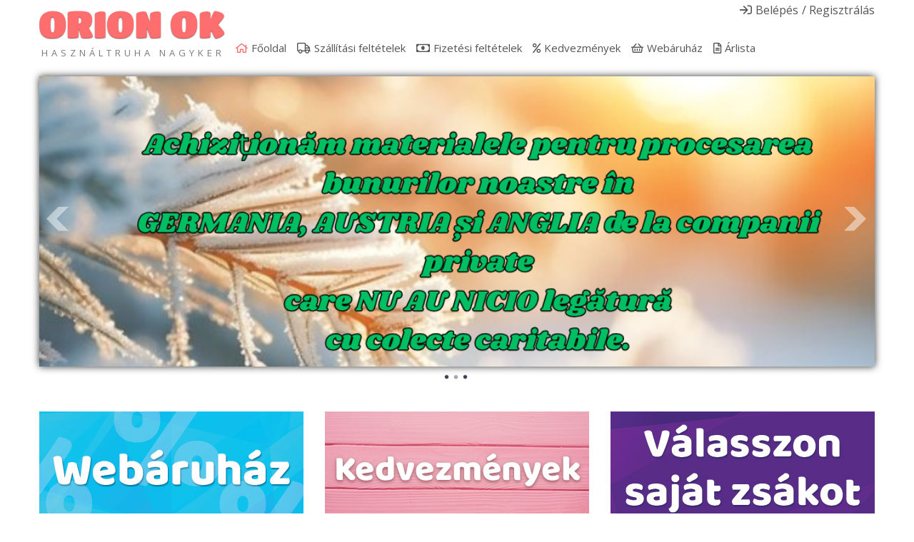

--- FILE ---
content_type: text/html; charset=utf-8
request_url: https://orionok.hu/component/hikashop/product/109319-kabatok-hosszu-es-3-4-extra
body_size: 11337
content:
	

<!DOCTYPE html>
<html xmlns="http://www.w3.org/1999/xhtml" xml:lang="hu-hu" lang="hu-hu" dir="ltr">
<head>
	
    <meta name="viewport" content="width=device-width, initial-scale=1.0">
	
    <base href="https://orionok.hu/component/hikashop/product/109319-kabatok-hosszu-es-3-4-extra" />
	<meta http-equiv="content-type" content="text/html; charset=utf-8" />
	<meta name="keywords" content="használtruha nagyker, használtruha nagykereskedés, használt ruha nagykereskedés" />
	<meta name="viewport" content="width=device-width, initial-scale=1.0" />
	<meta name="description" content="Használtruha nagyker" />
	<meta name="generator" content="MYOB" />
	<title>kabátok, hosszú és 3/4, Extra</title>
	<link href="https://orionok.hu/e-shop/product/109319-KAB0500-12352737-kabatok-hosszu-es-3-4-extra" rel="canonical" />
	<link href="/templates/ice_future/favicon.ico" rel="shortcut icon" type="image/vnd.microsoft.icon" />
	<link href="/media/com_hikashop/css/hikashop.css?v=450" rel="stylesheet" type="text/css" />
	<link href="/media/com_hikashop/css/frontend_default.css?t=1645535333" rel="stylesheet" type="text/css" />
	<link href="/media/com_hikashop/css/font-awesome.css?v=5.2.0" rel="stylesheet" type="text/css" />
	<link href="/plugins/system/jce/css/content.css?aa754b1f19c7df490be4b958cf085e7c" rel="stylesheet" type="text/css" />
	<link href="/plugins/system/maximenuckmobile/themes/default/maximenuckmobile.css" rel="stylesheet" type="text/css" />
	<link href="/media/jui/css/bootstrap.css" rel="stylesheet" type="text/css" />
	<link href="/media/jui/css/bootstrap-responsive.css" rel="stylesheet" type="text/css" />
	<link href="/templates/ice_future/css/joomla.css" rel="stylesheet" type="text/css" />
	<link href="/templates/ice_future/css/template.css?20211101" rel="stylesheet" type="text/css" />
	<link href="/templates/ice_future/css/responsive.css" rel="stylesheet" type="text/css" />
	<link href="https://orionok.hu/media/com_acymailing/css/module_default.css?v=1645535297" rel="stylesheet" type="text/css" />
	<link href="/modules/mod_ariimageslider/mod_ariimageslider/js/themes/nivo-slider.css" rel="stylesheet" type="text/css" />
	<link href="/modules/mod_ariimageslider/mod_ariimageslider/js/themes/default/style.css" rel="stylesheet" type="text/css" />
	<link href="/modules/mod_maximenuck/themes/blank/css/maximenuck.php?monid=maximenuck105" rel="stylesheet" type="text/css" />
	<link href="/modules/mod_maximenuck/assets/maximenuresponsiveck.css" rel="stylesheet" type="text/css" />
	<link href="/modules/mod_bt_login/tmpl/css/style2.0.css" rel="stylesheet" type="text/css" />
	<link href="/media/com_hikashop/css/notify-metro.css?v=450" rel="stylesheet" type="text/css" />
	<style type="text/css">

 .cloaked_email span:before { content: attr(data-ep-a5640); } .cloaked_email span:after { content: attr(data-ep-b3aa5); } 
.mobilebarmaximenuck { display: none; }
	@media only screen and (max-width:640px){
    #maximenuck105 { display: none !important; }
    .mobilebarmaximenuck { display: block; }
	.hidemenumobileck {display: none !important;}
    body { padding-top: 40px !important; } }#ais_104_wrapper{max-width:1170px;}#ais_104{width:100%;height:auto;}.ari-image-slider-loading #ais_104{height:220px;}@media screen and (max-width: 640px) {div#maximenuck105 ul.maximenuck li.maximenuck.nomobileck, div#maximenuck105 .maxipushdownck ul.maximenuck2 li.maximenuck.nomobileck { display: none !important; }}@media screen and (min-width: 641px) {div#maximenuck105 ul.maximenuck li.maximenuck.nodesktopck, div#maximenuck105 .maxipushdownck ul.maximenuck2 li.maximenuck.nodesktopck { display: none !important; }}
	</style>
	<script type="application/json" class="joomla-script-options new">{"csrf.token":"7ced6f755683e65e22cb457b005cdc57","system.paths":{"root":"","base":""},"system.keepalive":{"interval":840000,"uri":"\/component\/ajax\/?format=json"}}</script>
	
	
	
	<script src="https://ajax.googleapis.com/ajax/libs/jquery/1.12.0/jquery.min.js" type="text/javascript"></script>
	<script src="/plugins/system/jqueryeasy/jquerynoconflict.js" type="text/javascript"></script>
	<script src="https://ajax.googleapis.com/ajax/libs/jqueryui/1.12.0/jquery-ui.min.js" type="text/javascript"></script>
	<script src="/media/system/js/core.js?2311c87207ee4b461289681a9f2257c9" type="text/javascript"></script>
	
	<script src="/media/jui/js/bootstrap.min.js?2311c87207ee4b461289681a9f2257c9" type="text/javascript"></script>
	<script src="/media/com_hikashop/js/hikashop.js?v=450" type="text/javascript"></script>
	<script src="/plugins/system/maximenuckmobile/assets/maximenuckmobile.js" type="text/javascript"></script>
	<script src="https://orionok.hu/media/com_acymailing/js/acymailing_module.js?v=51025" type="text/javascript" async="async"></script>
	<script src="https://www.google.com/recaptcha/api.js?render=explicit&hl=hu-HU" type="text/javascript" defer="defer" async="async"></script>
	<script src="/modules/mod_ariimageslider/mod_ariimageslider/js/jquery.nivo.slider.js" type="text/javascript"></script>
	<script src="/modules/mod_bt_login/tmpl/js/jquery.simplemodal.js" type="text/javascript"></script>
	<script src="/modules/mod_bt_login/tmpl/js/default.js" type="text/javascript"></script>
	<!--[if lt IE 9]><script src="/media/system/js/polyfill.event.js?2311c87207ee4b461289681a9f2257c9" type="text/javascript"></script><![endif]-->
	<script src="/media/system/js/keepalive.js?2311c87207ee4b461289681a9f2257c9" type="text/javascript"></script>
	<script src="/media/com_hikashop/js/notify.min.js?v=450" type="text/javascript"></script>
	<script src="/plugins/hikashop/cartnotify/media/notify.js" type="text/javascript"></script>
	<script type="text/javascript">

window.hikashopFieldsJs = {
	'reqFieldsComp': {},
	'validFieldsComp': {},
	'regexFieldsComp': {},
	'regexValueFieldsComp': {}
};
function hikashopToggleFields(new_value, namekey, field_type, id, prefix) {
	if(!window.hikashop) return false;
	return window.hikashop.toggleField(new_value, namekey, field_type, id, prefix);
}
if(!window.localPage) window.localPage = {};
window.localPage.cartRedirect = function(cid,pid,resp){window.location="/hasznaltruha-nagyker/checkout";};
window.localPage.wishlistRedirect = function(cid,pid,resp){window.location="/component/hikashop/product/listing";};

 var emailProtector=emailProtector||{};emailProtector.addCloakedMailto=function(g,l){var h=document.querySelectorAll("."+g);for(i=0;i<h.length;i++){var b=h[i],k=b.getElementsByTagName("span"),e="",c="";b.className=b.className.replace(" "+g,"");for(var f=0;f<k.length;f++)for(var d=k[f].attributes,a=0;a<d.length;a++)0===d[a].nodeName.toLowerCase().indexOf("data-ep-a5640")&&(e+=d[a].value),0===d[a].nodeName.toLowerCase().indexOf("data-ep-b3aa5")&&(c=d[a].value+c);if(!c)break;b.innerHTML=e+c;if(!l)break;b.parentNode.href="mailto:"+e+c}}; 
jQuery(document).ready(function($){
                    $('#maximenuck105').MobileMaxiMenu({usemodules : 0,container : 'body',showdesc : 0,showlogo : 1,useimages : 0,menuid : 'maximenuck105',showmobilemenutext : 'default',mobilemenutext : 'Menu',mobilebackbuttontext : 'Back',displaytype : 'accordion',menubarbuttoncontent : '',topbarbuttoncontent : '',uriroot : '',displayeffect : 'normal',menuwidth : '300',openedonactiveitem : '0'});});
    jQuery(document).ready(function(){ 
			
			// Go to Top Link
			jQuery(window).scroll(function(){
				if ( jQuery(this).scrollTop() > 400) {
					 jQuery("#gotop").addClass("gotop_active");
				} else {
					 jQuery("#gotop").removeClass("gotop_active");
				}
			}); 
			jQuery(".scrollup").click(function(){
				jQuery("html, body").animate({ scrollTop: 0 }, 600);
				return false;
			});
			
			jQuery("[rel='tooltip']").tooltip();
			 
		});
		

	if(typeof acymailingModule == 'undefined'){
				var acymailingModule = [];
			}
			
			acymailingModule['emailRegex'] = /^[a-z0-9!#$%&\'*+\/=?^_`{|}~-]+(?:\.[a-z0-9!#$%&\'*+\/=?^_`{|}~-]+)*\@([a-z0-9-]+\.)+[a-z0-9]{2,20}$/i;

			acymailingModule['NAMECAPTION'] = 'Név';
			acymailingModule['NAME_MISSING'] = 'Adja meg a nevét';
			acymailingModule['EMAILCAPTION'] = 'E-mail';
			acymailingModule['VALID_EMAIL'] = 'Kérjük, érvényes e-mail címet adjon meg';
			acymailingModule['ACCEPT_TERMS'] = 'Fogadja el a használati feltételeket';
			acymailingModule['CAPTCHA_MISSING'] = 'Kérem írja be a képen látható biztonsági kódot:';
			acymailingModule['NO_LIST_SELECTED'] = 'Kérjük, válassza ki melyik témákra kíván feliratkozni';
		
		acymailingModule['level'] = 'enterprise';
		acymailingModule['reqFieldsformAcymailing14641'] = Array('name','html');
		acymailingModule['validFieldsformAcymailing14641'] = Array('Adjon meg egy értéket a Név mezőhöz','Adjon meg egy értéket a Küldés mezőhöz');
acymailingModule['excludeValuesformAcymailing14641'] = [];
acymailingModule['excludeValuesformAcymailing14641']['name'] = 'Név';
acymailingModule['excludeValuesformAcymailing14641']['email'] = 'E-mail';
jQuery(document).ready(function() { var $ = window.jQueryNivoSlider || jQuery; var opts = {"effect":"fade","directionNavHide":false,"responsive":true}; $("#ais_104").nivoSlider(opts); });jQuery(function($){ initTooltips(); $("body").on("subform-row-add", initTooltips); function initTooltips (event, container) { container = container || document;$(container).find(".hasTooltip").tooltip({"html": true,"container": "body"});} });function do_nothing() { return; }
jQuery.notify.defaults({"arrowShow":false,"globalPosition":"top right","elementPosition":"top right","clickToHide":true,"autoHideDelay":5000,"autoHide":true});
window.cartNotifyParams = {"reference":"global","img_url":"\/media\/com_hikashop\/images\/icons\/icon-32-newproduct.png","redirect_url":"","redirect_delay":4000,"title":"Product added to the cart","text":"A term\u00e9ket kos\u00e1rba raktuk","wishlist_title":"Product added to the wishlist","wishlist_text":"A term\u00e9ket sikeresen hozz\u00e1adta a k\u00edv\u00e1ns\u00e1glist\u00e1hoz","list_title":"Products added to the cart","list_text":"Products successfully added to the cart","list_wishlist_title":"Products added to the wishlist","list_wishlist_text":"Products successfully added to the wishlist","err_title":"Product not added to the cart","err_text":"Product not added to the cart","err_wishlist_title":"Product not added to the wishlist","err_wishlist_text":"Product not added to the wishlist"};

	</script>
	<!--[if IE]><link rel="stylesheet" href="/modules/mod_ariimageslider/mod_ariimageslider/js/themes/nivo-slider.ie.css" type="text/css" /><![endif]-->
	<!--[if lt IE 7]><link rel="stylesheet" href="/modules/mod_ariimageslider/mod_ariimageslider/js/themes/default/style.ie6.css" type="text/css" /><![endif]-->
	<!--[if IE]><link rel="stylesheet" href="/modules/mod_ariimageslider/mod_ariimageslider/js/themes/default/style.ie.css" type="text/css" /><![endif]-->
	<!--[if lt IE 8]><style type="text/css">BODY #ais_104_wrapper,BODY #ais_104{width:1170px;height:220px;}</style><![endif]-->

    
    <link href="/templates/ice_future/css/all.min.css" rel="stylesheet" />
    <link href="/templates/ice_future/css/v4-shims.min.css" rel="stylesheet" />
    <link href="/templates/ice_future/css/font-awesome-animation.min.css" rel="stylesheet" />
    <link href="/templates/ice_future/css/flag-icons.min.css" rel="stylesheet" />
    <!-- <link href="https://fonts.googleapis.com/css?family=Baloo Bhai|Open+Sans" rel="stylesheet"> -->

		

<style type="text/css" media="screen">

#main {
	/*border-bottom: 1px solid #ccc;
	box-shadow: 0  1px 0 #fff;*/}	
	

 				

</style>


<!-- Google Fonts -->
<!-- <link href='//fonts.googleapis.com/css?family=Coming+Soon|Open+Sans' rel='stylesheet' type='text/css'> -->
<link href="//fonts.googleapis.com/css?family=Open+Sans:400,700&amp;subset=latin-ext" rel="stylesheet">

<link id="stylesheet" rel="stylesheet" type="text/css" href="/templates/ice_future/css/styles/style1.css?20190329" />

<!-- Template Styles -->
<link id="stylesheet-responsive" rel="stylesheet" type="text/css" href="/templates/ice_future/css/styles/style1_responsive.css" />




<!--[if lte IE 8]>
<link rel="stylesheet" type="text/css" href="/templates/ice_future/css/ie8.css" />
<![endif]-->

<!--[if lte IE 9]>
<style type="text/css" media="screen">

</style>	
<![endif]-->


<!--[if lt IE 9]>
    <script src="/media/jui/js/html5.js"></script>
<![endif]-->

        
        <!-- HU -->

        <!-- Google Tag Manager -->
        <script>(function(w,d,s,l,i){w[l]=w[l]||[];w[l].push({'gtm.start':
        new Date().getTime(),event:'gtm.js'});var f=d.getElementsByTagName(s)[0],
        j=d.createElement(s),dl=l!='dataLayer'?'&l='+l:'';j.async=true;j.src=
        'https://www.googletagmanager.com/gtm.js?id='+i+dl;f.parentNode.insertBefore(j,f);
        })(window,document,'script','dataLayer','GTM-5R8HKQ6');</script>
        <!-- End Google Tag Manager -->

        <meta name="facebook-domain-verification" content="dwfm0vdx104fjqa2a8hd777u25x0ex" />

        <!-- Facebook Pixel Code -->
        <script>
        !function(f,b,e,v,n,t,s)
        {if(f.fbq)return;n=f.fbq=function(){n.callMethod?
        n.callMethod.apply(n,arguments):n.queue.push(arguments)};
        if(!f._fbq)f._fbq=n;n.push=n;n.loaded=!0;n.version='2.0';
        n.queue=[];t=b.createElement(e);t.async=!0;
        t.src=v;s=b.getElementsByTagName(e)[0];
        s.parentNode.insertBefore(t,s)}(window, document,'script',
        'https://connect.facebook.net/en_US/fbevents.js');
        fbq('init', '284981223528411');
        fbq('track', 'PageView');
        </script>
        <script type="text/javascript" src="/templates/ice_future/js/mrktng.js?2021111502"></script>
        <noscript><img height="1" width="1" style="display:none"
        src="https://www.facebook.com/tr?id=284981223528411&ev=PageView&noscript=1"
        /></noscript>
        <!-- End Facebook Pixel Code -->

</head>


<body class="">
    <!-- Google Tag Manager (noscript) -->
    <noscript><iframe src="https://www.googletagmanager.com/ns.html?id=GTM-5R8HKQ6"
    height="0" width="0" style="display:none;visibility:hidden"></iframe></noscript>
    <!-- End Google Tag Manager (noscript) -->

    <header id="header">
    
        <div class="container clearfix">
          
           <div id="logo">	
             <p><a href="/"><img src="/templates/ice_future/images/logook.gif" alt="Használtruha nagyker" title="Használtruha nagyker" /></a></p>
             <p style="color: #7b7b7b;padding: 0;margin: 0 0 0 3px; font-size:13px;letter-spacing: 5px;font-family: 'Open Sans', Helvetica, Arial, sans-serif;text-transform: uppercase;">Használtruha nagyker</p>
            </div>
            
                         <div id="login">
                <div id="btl">
	<!-- Panel top -->	
	<div class="btl-panel">
					<!-- Login button -->
						<span id="btl-panel-login" class="btl-modal">Belépés</span>
						<!-- Registration button -->
						<span id="btl-panel-registration" class="btl-modal">Regisztrálás</span>
						
			
			</div>
	<!-- content dropdown/modal box -->
	<div id="btl-content">
			
		<!-- Form login -->	
		<div id="btl-content-login" class="btl-content-block">
						
			<!-- if not integrated any component -->
							<h3>Belépés</h3>
				<div id="btl-wrap-module"><form action="/component/hikashop/" method="post" id="login-form" class="form-inline">
		<div class="userdata">
		<div id="form-login-username" class="control-group">
			<div class="controls">
									<div class="input-prepend">
						<span class="add-on">
							<span class="icon-user hasTooltip" title="E-mail"></span>
							<label for="modlgn-username" class="element-invisible">E-mail</label>
						</span>
						<input id="modlgn-username" type="text" name="username" class="input-small" tabindex="0" size="18" placeholder="E-mail" />
					</div>
							</div>
		</div>
		<div id="form-login-password" class="control-group">
			<div class="controls">
									<div class="input-prepend">
						<span class="add-on">
							<span class="icon-lock hasTooltip" title="Jelszó">
							</span>
								<label for="modlgn-passwd" class="element-invisible">Jelszó							</label>
						</span>
						<input id="modlgn-passwd" type="password" name="password" class="input-small" tabindex="0" size="18" placeholder="Jelszó" />
					</div>
							</div>
		</div>
						<div id="form-login-remember" class="control-group checkbox">
			<label for="modlgn-remember" class="control-label">Emlékezzen rám</label> <input id="modlgn-remember" type="checkbox" name="remember" class="inputbox" value="yes"/>
		</div>
				<div id="form-login-submit" class="control-group">
			<div class="controls">
				<button type="submit" tabindex="0" name="Submit" class="btn btn-primary login-button">Belépés</button>
			</div>
		</div>
					<ul class="unstyled">
							<li>
					<a href="/component/users/?view=registration&amp;Itemid=101">
					Fiók létrehozása <span class="icon-arrow-right"></span></a>
				</li>
							<li>
					<a href="/component/users/?view=remind&amp;Itemid=101">
					Elfelejtette felhasználónevét?</a>
				</li>
				<li>
					<a href="/component/users/?view=reset&amp;Itemid=101">
					Elfelejtette jelszavát?</a>
				</li>
			</ul>
		<input type="hidden" name="option" value="com_users" />
		<input type="hidden" name="task" value="user.login" />
		<input type="hidden" name="return" value="aHR0cHM6Ly9vcmlvbm9rLmh1L2NvbXBvbmVudC9oaWthc2hvcC9wcm9kdWN0LzEwOTMxOS1rYWJhdG9rLWhvc3N6dS1lcy0zLTQtZXh0cmE=" />
		<input type="hidden" name="7ced6f755683e65e22cb457b005cdc57" value="1" />	</div>
	</form>
</div>
							
		</div>
		
					
		<div id="btl-content-registration" class="btl-content-block">			
			<!-- if not integrated any component -->
							<input type="hidden" name="integrated" value="/component/users/?view=registration&amp;Itemid=101" value="no" id="btl-integrated"/>		
					</div>
						
				
	</div>
	<div class="clear"></div>
</div>

<script type="text/javascript">
/*<![CDATA[*/
var btlOpt = 
{
	BT_AJAX					:'https://orionok.hu/component/hikashop/product/109319-kabatok-hosszu-es-3-4-extra',
	BT_RETURN				:'/component/hikashop/product/109319-kabatok-hosszu-es-3-4-extra',
	RECAPTCHA				:'0',
	LOGIN_TAGS				:'',
	REGISTER_TAGS			:'',
	EFFECT					:'btl-modal',
	ALIGN					:'right',
	BG_COLOR				:'transparent',
	MOUSE_EVENT				:'click',
	TEXT_COLOR				:'#555555',
	MESSAGES 				: {
		E_LOGIN_AUTHENTICATE 		: 'Username and password do not match or you do not have an account yet.',
		REQUIRED_NAME				: 'Please enter your name!',
		REQUIRED_USERNAME			: 'Please enter your username!',
		REQUIRED_PASSWORD			: 'Please enter your password!',
		REQUIRED_VERIFY_PASSWORD	: 'Please re-enter your password!',
		PASSWORD_NOT_MATCH			: 'Password does not match the verify password!',
		REQUIRED_EMAIL				: 'Please enter your email!',
		EMAIL_INVALID				: 'Please enter a valid email!',
		REQUIRED_VERIFY_EMAIL		: 'Please re-enter your email!',
		EMAIL_NOT_MATCH				: 'Email does not match the verify email!',
		CAPTCHA_REQUIRED			: 'Please enter captcha key'
	}
}
if(btlOpt.ALIGN == "center"){
	BTLJ(".btl-panel").css('textAlign','center');
}else{
	BTLJ(".btl-panel").css('float',btlOpt.ALIGN);
}
BTLJ("input.btl-buttonsubmit,button.btl-buttonsubmit").css({"color":btlOpt.TEXT_COLOR,"background":btlOpt.BG_COLOR});
BTLJ("#btl .btl-panel > span").css({"color":btlOpt.TEXT_COLOR,"background-color":btlOpt.BG_COLOR,"border":btlOpt.TEXT_COLOR});
/*]]>*/
</script>


            </div>
                     	
            
			<!--[if lte IE 7]>
			<link href="/modules/mod_maximenuck/themes/blank/css/ie7.css" rel="stylesheet" type="text/css" />
			<![endif]--><!-- debut Maximenu CK, par cedric keiflin -->
	<div class="maximenuckh ltr" id="maximenuck105" style="z-index:10;">
        <div class="maxiroundedleft"></div>
        <div class="maxiroundedcenter">
            <ul class=" maximenuck">
												<li data-level="1" class="maximenuck item101 current active first level1 " style="z-index : 12000;" ><a  data-hover="Főoldal" class="maximenuck " href="/"><span class="titreck"  data-hover="Főoldal">Főoldal</span></a>
		</li><li data-level="1" class="maximenuck item117 level1 " style="z-index : 11999;" ><a  data-hover="Szállítási feltételek" class="maximenuck " href="/szallitasi-feltetelek"><span class="titreck"  data-hover="Szállítási feltételek">Szállítási feltételek</span></a>
		</li><li data-level="1" class="maximenuck item150 level1 " style="z-index : 11998;" ><a  data-hover="Fizetési feltételek" class="maximenuck " href="/fizetesi-feltetelek"><span class="titreck"  data-hover="Fizetési feltételek">Fizetési feltételek</span></a>
		</li><li data-level="1" class="maximenuck item187 level1 " style="z-index : 11997;" ><a  data-hover="Kedvezmények" class="maximenuck " href="/kedvezmenyek"><span class="titreck"  data-hover="Kedvezmények">Kedvezmények</span></a>
		</li><li data-level="1" class="maximenuck item299 level1 " style="z-index : 11996;" ><a  data-hover="Webáruház" class="maximenuck " href="/hasznaltruha-nagyker-webshop"><span class="titreck"  data-hover="Webáruház">Webáruház</span></a>
		</li><li data-level="1" class="maximenuck item237 last level1 " style="z-index : 11995;" ><a  data-hover="Árlista" class="maximenuck " href="/arlista"><span class="titreck"  data-hover="Árlista">Árlista</span></a></li>            </ul>
        </div>
        <div class="maxiroundedright"></div>
        <div style="clear:both;"></div>
    </div>
    <!-- fin maximenuCK -->

            
            
       </div>   
          
    </header><!-- /#header -->
    
             <div id="icecarousel" class="hidden-phone">
            <div id="ais_104_wrapper" class="ari-image-slider-wrapper ari-image-slider-loading ari-is-theme-default ari-image-slider-wCtrlNav">
	<div id="ais_104" class="ari-image-slider nivoSlider">
					<img src="/images/ariimageslider/2.png" alt="" title="" class="imageslider-item" width="1023" height="356" />
							<img src="/images/ariimageslider/7.png" alt="" title="" class="imageslider-item" width="1023" height="356" style="display:none" />
							<img src="/images/ariimageslider/8.png" alt="" title="" class="imageslider-item" width="1023" height="356" style="display:none" />
				
	</div>
			<div class="nivo-controlNavHolder">
			<div class="nivo-controlNav">
							<a rel="0" class="nivo-control active">
					<span class="nivo-thumbNavWrapper">
						0						<span class="nivo-arrow-border"></span>
						<span class="nivo-arrow"></span>
					</span>
				</a>
							<a rel="1" class="nivo-control">
					<span class="nivo-thumbNavWrapper">
						1						<span class="nivo-arrow-border"></span>
						<span class="nivo-arrow"></span>
					</span>
				</a>
							<a rel="2" class="nivo-control">
					<span class="nivo-thumbNavWrapper">
						2						<span class="nivo-arrow-border"></span>
						<span class="nivo-arrow"></span>
					</span>
				</a>
						</div>
		</div>
	</div>
        </div>
        
    <div id="main" class="container clearfix">
    
    	
               
        
                <section id="promo" class="row">
        
            <div class="span4">	
                		<div class="moduletable cenniky">
						

<div class="custom cenniky"  >
	<p><a href="/hasznaltruha-nagyker-webshop" target="self"><img src="/images/promo/e-shop.jpg" alt="e shop" /></a></p></div>
		</div>
	
            </div> 
            
            <div class="span4">	
                		<div class="moduletable katalogy">
						

<div class="custom katalogy"  >
	<p><a href="/kedvezmenyek" target="self"><img src="/images/promo/free_delivery.jpg" alt="free delivery" /></a></p></div>
		</div>
	
            </div> 
            
            <div class="span4">	
                		<div class="moduletable eshopy">
						

<div class="custom eshopy"  >
	<p><a href="/hasznaltruha-nagyker-webshop#vndn_offer_tab" target="self"><img src="/images/promo/pytel.jpg" alt="pytel" /></a></p></div>
		</div>
	
            </div> 
            
            <div class="span4">	
                
            </div> 
           
        </section> 
        
        <hr />   
                 
            
        <div id="columns" class="row">
        
        	
                       
            <div id="middle-col" class="span12">
        
                <section id="content">
                    
                    <div id="system-message-container">
	</div>

				    <div itemscope itemtype="https://schema.org/Product" id="hikashop_product_KAB0500_12352737_page" class="hikashop_product_page hikashop_product_of_category_133 hikashop_product_of_category_123 hikashop_product_of_category_128 hikashop_product_of_category_2 hikashop_product_of_category_121 hikashop_product_of_category_117">
	<div class='clear_both'></div>
<script type="text/javascript">
function hikashop_product_form_check() {
	var d = document, el = d.getElementById('hikashop_product_quantity_main');
	if(!el)
		return true;
	var inputs = el.getElementsByTagName('input');
	if(inputs && inputs.length > 0)
		return true;
	var links = el.getElementsByTagName('a');
	if(links && links.length > 0)
		return true;
	return false;
}
</script>
	<form action="/component/hikashop/product/updatecart" method="post" name="hikashop_product_form" onsubmit="return hikashop_product_form_check();" enctype="multipart/form-data">
<div id="hikashop_product_top_part" class="hikashop_product_top_part">
<!-- TOP BEGIN EXTRA DATA -->
<!-- EO TOP BEGIN EXTRA DATA -->
	<h1>
<!-- NAME -->
		<span id="hikashop_product_name_main" class="hikashop_product_name_main" itemprop="name">kabátok, hosszú és 3/4, Extra</span>
<!-- EO NAME -->
<!-- CODE -->
		<span id="hikashop_product_code_main" class="hikashop_product_code_main">KAB0500-12352737</span>
<!-- EO CODE -->
		<meta itemprop="sku" content="KAB0500-12352737">
		<meta itemprop="productID" content="KAB0500-12352737">
	</h1>
<!-- TOP END EXTRA DATA -->
<!-- EO TOP END EXTRA DATA -->
<!-- SOCIAL NETWORKS -->
<!-- EO SOCIAL NETWORKS -->
</div>

<div class="hk-row-fluid">
	<div id="hikashop_product_left_part" class="hikashop_product_left_part hkc-md-6">
<!-- LEFT BEGIN EXTRA DATA -->
<!-- EO LEFT BEGIN EXTRA DATA -->
<!-- IMAGE -->
<div id="hikashop_product_image_main" class="hikashop_global_image_div" style="">
	<div id="hikashop_main_image_div" class="hikashop_main_image_div">
		<div class="hikashop_product_main_image_thumb" id="hikashop_image_main_thumb_div"  style="height:570px;" >
			<div style="text-align:center;clear:both;" class="hikashop_product_main_image">
				<div style="position:relative;text-align:center;clear:both;margin: auto;" class="hikashop_product_main_image_subdiv">
<a href="http://orionimg.eu/images/vnd/KAB0500-12352737/KAB0500-12352737-1.jpg" target="_blank" title="kabátok, hosszú és 3/4, Extra" onclick="return window.localPage.openImage('hikashop_main_image', '', event);"><img id="hikashop_main_image" style="margin-top:10px;margin-bottom:10px;display:inline-block;vertical-align:middle" width="400" height="550" title="kabátok, hosszú és 3/4, Extra" alt="KAB0500-12352737-1" src="http://orionimg.eu/images/vnd/KAB0500-12352737/KAB0500-12352737-1.jpg"/></a>				</div>
			</div>
		</div>
		<meta itemprop="image" content="http://orionimg.eu/images/vnd/KAB0500-12352737/KAB0500-12352737-1.jpg"/>
	</div>
	<div id="hikashop_small_image_div" class="hikashop_small_image_div">
<a href="http://orionimg.eu/images/vnd/KAB0500-12352737/KAB0500-12352737-1.jpg" target="_blank" title="kabátok, hosszú és 3/4, Extra" onmouseover="return window.localPage.changeImage(this, 'hikashop_main_image', 'http://orionimg.eu/images/vnd/KAB0500-12352737/KAB0500-12352737-1.jpg', 780, 1040, 'kabátok, hosszú és 3/4, Extra', 'KAB0500-12352737-1');"><img class="hikashop_child_image hikashop_child_image_active" title="kabátok, hosszú és 3/4, Extra" alt="KAB0500-12352737-1" src="http://orionimg.eu/images/vnd/KAB0500-12352737/KAB0500-12352737-1.jpg"/></a><a href="http://orionimg.eu/images/vnd/KAB0500-12352737/KAB0500-12352737-2.jpg" target="_blank" title="kabátok, hosszú és 3/4, Extra" onmouseover="return window.localPage.changeImage(this, 'hikashop_main_image', 'http://orionimg.eu/images/vnd/KAB0500-12352737/KAB0500-12352737-2.jpg', 780, 1040, 'kabátok, hosszú és 3/4, Extra', 'KAB0500-12352737-2');"><img class="hikashop_child_image" title="kabátok, hosszú és 3/4, Extra" alt="KAB0500-12352737-2" src="http://orionimg.eu/images/vnd/KAB0500-12352737/KAB0500-12352737-2.jpg"/></a><a href="http://orionimg.eu/images/vnd/KAB0500-12352737/KAB0500-12352737-3.jpg" target="_blank" title="kabátok, hosszú és 3/4, Extra" onmouseover="return window.localPage.changeImage(this, 'hikashop_main_image', 'http://orionimg.eu/images/vnd/KAB0500-12352737/KAB0500-12352737-3.jpg', 780, 1040, 'kabátok, hosszú és 3/4, Extra', 'KAB0500-12352737-3');"><img class="hikashop_child_image" title="kabátok, hosszú és 3/4, Extra" alt="KAB0500-12352737-3" src="http://orionimg.eu/images/vnd/KAB0500-12352737/KAB0500-12352737-3.jpg"/></a>	</div>
</div>
<script type="text/javascript">
if(!window.localPage)
	window.localPage = {};
if(!window.localPage.images)
	window.localPage.images = {};
window.localPage.changeImage = function(el, id, url, width, height, title, alt) {
	var d = document, target = d.getElementById(id), w = window, o = window.Oby;
	if(!target) return false;
	target.src = url;
	target.width = width;
	target.height = height;
	target.title = title;
	target.alt = alt;

	var target_src = d.getElementById(id+'_src');
	if(target_src) {
		target_src.srcset = url;
	}
	var target_webp = d.getElementById(id+'_webp');
	if(target_webp) {
		target_webp.srcset = url.substr(0, url.lastIndexOf(".")) + '.webp';
	}

	var thumb_img = null, thumbs_div = d.getElementById('hikashop_small_image_div');
	if(thumbs_div) {
		thumbs_img = thumbs_div.getElementsByTagName('img');
		if(thumbs_img) {
			for(var i = thumbs_img.length - 1; i >= 0; i--) {
				o.removeClass(thumbs_img[i], 'hikashop_child_image_active');
			}
		}
	}
	thumb_img = el.getElementsByTagName('img');
	if(thumb_img) {
		for(var i = thumb_img.length - 1; i >= 0; i--) {
			o.addClass(thumb_img[i], 'hikashop_child_image_active');
		}
	}

	window.localPage.images[id] = el;
	return false;
};
window.localPage.openImage = function(id, variant_name, e) {
	if(!variant_name) variant_name = '';
	if(!window.localPage.images[id])
		window.localPage.images[id] = document.getElementById('hikashop_first_thumbnail' + variant_name);

	e = e || window.event;
	e.stopPropagation();
	e.cancelBubble = true;
	window.Oby.cancelEvent(e);
	window.localPage.images[id].click();
	return false;
};
</script>
<!-- EO IMAGE -->
<!-- LEFT END EXTRA DATA -->
<!-- EO LEFT END EXTRA DATA -->
	</div>

	<div id="hikashop_product_right_part" class="hikashop_product_right_part hkc-md-6">
<!-- RIGHT BEGIN EXTRA DATA -->
<!-- EO RIGHT BEGIN EXTRA DATA -->
<!-- VOTE -->
		<div id="hikashop_product_vote_mini" class="hikashop_product_vote_mini"></div>
<!-- EO VOTE -->
<!-- PRICE -->
		<span id="hikashop_product_price_main" class="hikashop_product_price_main" itemprop="offers" itemscope itemtype="https://schema.org/Offer">
	<span class="hikashop_product_msrp_price hikashop_product_price_full">
		<span class="hikashop_product_msrp_price_title">
		Ár/KG		</span>
		<span class="hikashop_product_price">
		2 510 Ft		</span>
	</span>

	<span class="hikashop_product_price_full">
	<span class="hikashop_product_our_price_title">Ár</span> <span class="hikashop_product_price hikashop_product_price_0">25 101 Ft<br /><span class="cenabezdph"> (19 764 Ft nettó) </span></span> </span>
			<meta itemprop="price" content="" />
			<meta itemprop="availability" content="https://schema.org/OutOfstock" />
			<meta itemprop="priceCurrency" content="HUF" />                                               
		</span>
<!-- EO PRICE -->
<!-- RIGHT MIDDLE EXTRA DATA -->
<!-- EO RIGHT MIDDLE EXTRA DATA -->
<!-- DIMENSIONS -->
<!-- WEIGHT -->
		<span id="hikashop_product_weight_main" class="hikashop_product_weight_main">
			Súly: 10 kg<br />
		</span>
	<!-- EO WEIGHT -->
<!-- WIDTH -->
<!-- EO WIDTH -->
<!-- LENGTH -->
<!-- LENGTH -->
<!-- HEIGHT -->
<!-- EO HEIGHT -->
<!-- BRAND -->
<!-- EO BRAND -->
<!-- EO DIMENSIONS -->
		<br />
<!-- CHARACTERISTICS -->
		<br />
<!-- EO CHARACTERISTICS -->
<!-- OPTIONS -->
<!-- EO OPTIONS -->
<!-- CUSTOM ITEM FIELDS -->
<!-- EO CUSTOM ITEM FIELDS -->
<!-- PRICE WITH OPTIONS -->
		<span id="hikashop_product_price_with_options_main" class="hikashop_product_price_with_options_main">
		</span>
<!-- EO PRICE WITH OPTIONS -->
<!-- ADD TO CART BUTTON -->
		<div id="hikashop_product_quantity_main" class="hikashop_product_quantity_main">	<div class="hikashop_product_no_stock">
Nincs raktáron<br/>	</div>
</div>
		<div id="hikashop_product_quantity_alt" class="hikashop_product_quantity_main_alt" style="display:none;">
			The add to cart button will appear once you select the values above		</div>
<!-- EO ADD TO CART BUTTON -->
<!-- CONTACT US BUTTON -->
		<div id="hikashop_product_contact_main" class="hikashop_product_contact_main">		</div>
<!-- EO CONTACT US BUTTON -->
<!-- CUSTOM PRODUCT FIELDS -->
<!-- EO CUSTOM PRODUCT FIELDS -->
<!-- TAGS -->
<div id="hikashop_product_tags_main" class="hikashop_product_tags"></div>
<!-- EO TAGS -->
<!-- RIGHT END EXTRA DATA -->
<!-- EO RIGHT END EXTRA DATA -->
<span id="hikashop_product_id_main" class="hikashop_product_id_main">
	<input type="hidden" name="product_id" value="109319" />
</span>
</div>
</div>
<!-- END GRID -->
<div id="hikashop_product_bottom_part" class="hikashop_product_bottom_part">
<!-- BOTTOM BEGIN EXTRA DATA -->
<!-- EO BOTTOM BEGIN EXTRA DATA -->
<!-- DESCRIPTION -->
	<div id="hikashop_product_description_main" class="hikashop_product_description_main" itemprop="description">kabátok, hosszú és 3/4, Extra</div>
<!-- EO DESCRIPTION -->
<!-- MANUFACTURER URL -->
	<span id="hikashop_product_url_main" class="hikashop_product_url_main"></span>
<!-- EO MANUFACTURER URL -->
<!-- FILES -->
<div id="hikashop_product_files_main" class="hikashop_product_files_main">
</div>
<!-- EO FILES -->
<!-- BOTTOM MIDDLE EXTRA DATA -->
<!-- EO BOTTOM MIDDLE EXTRA DATA -->
<!-- BOTTOM END EXTRA DATA -->
<!-- EO BOTTOM END EXTRA DATA -->
</div>
		<input type="hidden" name="cart_type" id="type" value="cart"/>
		<input type="hidden" name="add" value="1"/>
		<input type="hidden" name="ctrl" value="product"/>
		<input type="hidden" name="task" value="updatecart"/>
		<input type="hidden" name="return_url" value="aHR0cHM6Ly9vcmlvbm9rLmh1L2NvbXBvbmVudC9oaWthc2hvcC9wcm9kdWN0LzEwOTMxOS1rYWJhdG9rLWhvc3N6dS1lcy0zLTQtZXh0cmE%3D"/>
	</form>
	<div class="hikashop_submodules" id="hikashop_submodules" style="clear:both">
	</div>
	<div class="hikashop_external_comments" id="hikashop_external_comments" style="clear:both">
	</div>
</div>
<!--  HikaShop Component powered by http://www.hikashop.com -->
		<!-- version Business : 4.5.0 [2202181839] -->
                </section><!-- /#content --> 
          
            </div>
            
            
                
    
        </div>
    
    
    </div><!-- /#main -->
    
    
     
     
         
    


    <footer id="footer">
    
        <div class="container clearfix">
        
        	            <div id="footermods" class="row">
       
            	<div class="span3">	
                			<div class="moduletable">
							<h2>Hírlevél</h2>
						<div class="acymailing_module" id="acymailing_module_formAcymailing14641">
	<div class="acymailing_fulldiv" id="acymailing_fulldiv_formAcymailing14641" style="text-align:center" >
		<form id="formAcymailing14641" action="/component/hikashop/" onsubmit="return submitacymailingform('optin','formAcymailing14641')" method="post" name="formAcymailing14641"  >
		<div class="acymailing_module_form" >
			<div class="acymailing_introtext"><p style="text-align: left;">Iratkozz fel hírlevelünkre, hogy elsőként értesülj új akcióinkról!</p></div>			<div class="acymailing_form">
					<p class="onefield fieldacyname" id="field_name_formAcymailing14641">								<span class="acyfield_name acy_requiredField">
								<input id="user_name_formAcymailing14641"  style="width:85%" onfocus="if(this.value == 'Név') this.value = '';" onblur="if(this.value=='') this.value='Név';" type="text" class="inputbox required" name="user[name]" value="Név" title="Név"/>								</span>
								</p>
								<p class="onefield fieldacyemail" id="field_email_formAcymailing14641">								<span class="acyfield_email acy_requiredField">
								<input id="user_email_formAcymailing14641"  style="width:85%" onfocus="if(this.value == 'E-mail') this.value = '';" onblur="if(this.value=='') this.value='E-mail';" type="text" class="inputbox required" name="user[email]" value="E-mail" title="E-mail"/>								</span>
								</p>
													<div class="onefield fieldacycaptcha" id="field_captcha_formAcymailing14641"><div id="formAcymailing14641-captcha" data-size="invisible" class="g-recaptcha" data-sitekey="6LeYGF0UAAAAAErDg48wRlN1Hng5q7cnP7XdtuW-"></div>					</div>
				
					
					<p class="acysubbuttons">
												<input class="button subbutton btn btn-primary" type="submit" value="Feliratkozás" name="Submit" onclick="try{ return submitacymailingform('optin','formAcymailing14641'); }catch(err){alert('The form could not be submitted '+err);return false;}"/>
											</p>
				</div>
						<input type="hidden" name="ajax" value="0"/>
			<input type="hidden" name="acy_source" value="module_99" />
			<input type="hidden" name="ctrl" value="sub"/>
			<input type="hidden" name="task" value="notask"/>
			<input type="hidden" name="redirect" value="https%3A%2F%2Forionok.hu%2Fcomponent%2Fhikashop%2Fproduct%2F109319-kabatok-hosszu-es-3-4-extra"/>
			<input type="hidden" name="redirectunsub" value="https%3A%2F%2Forionok.hu%2Fcomponent%2Fhikashop%2Fproduct%2F109319-kabatok-hosszu-es-3-4-extra"/>
			<input type="hidden" name="option" value="com_acymailing"/>
						<input type="hidden" name="hiddenlists" value="1"/>
			<input type="hidden" name="acyformname" value="formAcymailing14641" />
									</div>
		</form>
	</div>
	</div>

		</div>
	
                </div> 
                
                <div class="span3">	
                			<div class="moduletable">
							<h2>Partnereink</h2>
						

<div class="custom"  >
	<p><a href="http://outletexpert.hu" target="_blank"><img src="/images/outletexpert.png" alt="outletexpert" /></a></p></div>
		</div>
	
                </div> 
                
                <div class="span3">	
                			<div class="moduletable">
							<h2>Elérhetőségek</h2>
						

<div class="custom"  >
	<p>Orion OK, a.s.<br /> Tvrd&eacute;ho 3<br /> 602 00 Brno<br /> CZ25550632<br /> <em class="fa fa-phone"></em> +420 543 212 376<br /> <em class="fa fa-envelope"></em> <a href="javascript:/* Ez az &iacute;m&eacute;lc&iacute;m szpemrobotok elleni v&eacute;delem alatt &aacute;ll.*/"><span class="cloaked_email ep_9c4e9475"><span data-ep-b3aa5="" data-ep-a5640="i&#110;&#102;"><span data-ep-a5640="&#111;&#64;&#111;" data-ep-b3aa5="&#46;&#104;&#117;"><span data-ep-b3aa5="n&#111;&#107;" data-ep-a5640="&#114;&#105;&#111;"></span></span></span></span><span class="cloaked_email ep_b4cffcc9" style="display:none;"><span data-ep-a5640="&#105;nf" data-ep-b3aa5=""><span data-ep-b3aa5=".hu" data-ep-a5640="&#111;&#64;&#111;"><span data-ep-a5640="&#114;i&#111;" data-ep-b3aa5="&#110;&#111;&#107;"></span></span></span></span></a><script type="text/javascript">emailProtector.addCloakedMailto("ep_b4cffcc9", 1);</script><br /> <em class="fa fa-facebook"></em> <a href="https://www.facebook.com/ORION-OK-as-velkoobchod-secondhand-army-241408785888856/">Facebook</a></p></div>
		</div>
	
                </div> 
                
                <div class="span3">	
                			<div class="moduletable">
							<h2>Hasznos linkek</h2>
						<ul class="nav menu mod-list">
<li class="item-151"><a href="/webaruhaz" >Régi webáruház</a></li><li class="item-331"><a href="/altalanos-szerzodesi-feltetelek" >Általános Szerződési Feltételek</a></li></ul>
		</div>
	
                </div> 
                
            </div>
            
            <hr />   
             
             
         
            <div id="copyright_area">
            	
                 
                
                <p id="copyright">&copy; Orion OK - Használtruha nagyker 2026</p>
                
                 
                
                
                 
                
            
            </div>
            
        
        </div>
<script type="text/javascript" src="/templates/ice_future/js/fav.js?20210426"></script>
             
    </footer>

<div id="gotop" class="">
	<a href="#" class="scrollup">Scroll</a>
</div>
  

</body>
</html>
 


--- FILE ---
content_type: text/css
request_url: https://orionok.hu/templates/ice_future/css/styles/style1.css?20190329
body_size: 1252
content:
/* -------------------------------------------------------------
	
	Copyright (C) 2008 - 2012 IceTheme. All Rights Reserved
  	
	http://www.gnu.org/licenses/gpl.html
  
	IceTheme - http://wwww.icetheme.com
  
---------------------------------------------------------------- */
/* DO NOT DELETE THIS LINE
Necessary to check if StyleSheet has loaded  */
#dummy-element{width:2px;} 


/* joomla.css */
#search form .btn {
	background:#2190c4;}
	
#search form .btn:hover {	
	background:#6EC5E2;}


/* template.css */
/*#header {
	background: url(../../images/top_menu_bg.png) repeat-x 0 0;
}*/

/*#contactform {
	background-color: #1ABC9C;
	background: -webkit-linear-gradient(left, #22CDAB, #1ABC9C 25%, #1ABC9C , #1ABC9C 75%, #22CDAB);
	background: -moz-linear-gradient(left, #22CDAB, #1ABC9C 25%, #1ABC9C , #1ABC9C 75%, #22CDAB);
	background: -o-linear-gradient(left, #22CDAB, #1ABC9C 25%, #1ABC9C , #1ABC9C 75%, #22CDAB);
	background: linear-gradient(left, #22CDAB, #1ABC9C 25%, #1ABC9C , #1ABC9C 75%, #22CDAB);
}*/	

/*#columns .moduletable,
#columns .moduletablestyle1,
#columns .moduletablestyle2 {
	background:#44B5DA;}

#columns .moduletablestyle1 {
	background:#5990DE;}

#columns .moduletablestyle2 {
	background:#FCA165;}	*/
	
	
/* icemegamenu.css */
.icemegamenu > ul > li:hover,
.icemegamenu > ul > li.active {
	/*background:#2190c4*/}	

ul.icesubMenu {
    background: #2190c4;}

.ice-megamenu-toggle a {
    background-image: url(../../images/styles/style1/mobile_menu_btn.png);}
	
/** me **/
h1 {
    font-size: 39px;
    line-height: 50px;
}

h2 {
    font-size: 32px;
    line-height: 40px;
}

div#contactform_inside h2 {
    padding-bottom: 10px;
}

.uvodpage h2 {
    padding-top: 20px;
}

.uvodpage i.fa.fa-check {
    color: #ff6e6e;
    padding-left: 20px;
}

/* menu */

div#maximenuck105 {
    float: left;
    font-size: 15px;
    /*text-transform: uppercase;*/
    font-family: 'Open Sans';
    line-height: 80px;
    padding-left: 1em;
}

ul.maximenuck li {
    line-height: 60px;
    padding-right: 1em;
    list-style: none;
    float: left;
}

li.maximenuck.last.level1 {
    padding: 0;
}

ul.maximenuck li a {
    color: #555;
    text-decoration: none;
}

li.maximenuck.item101.first.level1 a:before {
    content: "\f015";
    font-family: 'Font Awesome 5 Pro';
    margin-right: 5px;
}

li.maximenuck.item117.level1 a:before {
    content: "\f0d1";
    font-family: 'Font Awesome 5 Pro';
    margin-right: 5px;
}

li.maximenuck.item149.level1 a:before {
    content: "\f1b2";
    font-family: 'Font Awesome 5 Pro';
    margin-right: 5px;
}

li.maximenuck.item150.level1 a:before {
    content: "\f0d6";
    font-family: 'Font Awesome 5 Pro';
    margin-right: 5px;
}

li.maximenuck.item299.level1 a:before {
    content: "\f291";
    font-family: 'Font Awesome 5 Pro';
    margin-right: 5px;
}

li.maximenuck.item187.level1 a:before {
    content: "\f295";
    font-family: 'Font Awesome 5 Pro';
    margin-right: 5px;
}

li.maximenuck.item237.level1 a:before {
    content: "\f15c";
    font-family: 'Font Awesome 5 Pro';
    margin-right: 5px;
}

li.maximenuck.item332.level1 a:before {
    content: "\f09d";
    font-family: 'Font Awesome 5 Pro';
    margin-right: 5px;
}

li.maximenuck.level1 a:hover:before, li.maximenuck.level1 a:active:before {
    color: #ff6e6e;
}

li.maximenuck.current.active.level1 a:before {
    color: #ff6e6e;
}

/* BF */

div#ff_formdiv1 label {
    color: #333333;
    font-size: 20px;
    font-family: 'Baloo Bhai', sans-serif;
}

div#ff_formdiv1 .ff_elem.inputbox, .acymailing_module_form input {
    padding: 10px;
    color: #333;
    font-size: 20px;
    font-family: 'Open Sans', sans-serif;
}

div#ff_formdiv1 .form-actions {
    padding: 0; 
    margin-top: 0; 
    margin-bottom: 0; 
    background-color: transparent; 
    border-top: 0px solid #e5e5e5; 
}

#contactform .btn, input.button.subbutton.btn.btn-primary {
    background: #e85b85;
    float: none !important;
    padding: 20px 0 !important;
    width: 100% !important;
    max-width: 52%;
    font-size: 30px;
    font-family: 'Baloo Bhai';
}

button.btl-buttonsubmit {
    background: #e85b85 !important;
    padding: 0px 20px !important;
    font-size: 17px;
    font-family: 'Baloo Bhai';
    height: 40px !important;
    line-height: 40px !important;
    color: white !important;
}
	
#contactform .btn:hover, input.button.subbutton.btn.btn-primary:hover, button.btl-buttonsubmit:hover {
	background: #a34b73 !important;
}

input.button.subbutton.btn.btn-primary {
    color: #fff;
    max-width: 90%;
}

.acymailing_module_form input {
	padding: 10px;
    font-size: 20px;
    font-family: 'Open Sans', sans-serif;
}

.acymailing_module_form input[value*="Név"], .acymailing_module_form input[value*="E-mail"] {
    color: #9f9f99;
}

.acymailing_form p.onefield {
    margin: 0;
}

--- FILE ---
content_type: text/javascript
request_url: https://orionok.hu/templates/ice_future/js/mrktng.js?2021111502
body_size: 1017
content:
jQuery(document).ready(function() {
	// Facebook Conversion Event: Add to cart
	jQuery('#orionok_advanced').on('click', '.hikabtn.hikacart', function() {
	  	let $rowID = jQuery(this).parent().parent().parent(),
	  		code = $rowID.find('td.customshop_product_code span.pcodetext').text().trim(),
	  		qntt = 1,
	  		cena = 0;
	  	if ($rowID.find('.hikashop_product_quantity_field').length) {
	  		qntt = parseInt($rowID.find('.hikashop_product_quantity_field').val());
	  		cena = qntt * parseInt($rowID.find('td.row_product_cena').text().replace(' ', '')) * parseInt($rowID.find('td.row_product_vaha').text());
	  	} else {
			cena = parseInt($rowID.find('td.row_product_cena').text().replace(' ', '')) * parseInt($rowID.find('td.row_product_vaha').text());
	  	}

	    fbq('track', 'AddToCart', { 
			value: parseInt(cena),
			currency: 'HUF',
			content_type: 'product', // Required for Dynamic Product Ads
			contents: [{
	        	id: code,
	        	quantity: qntt
	      	}],
			// content_ids: code // Required for Dynamic Product Ads
    	});

    	window.dataLayer = window.dataLayer || [];
		dataLayer.push({
		 	'event': 'AddedToCart',
		 	'value': parseInt(cena),
		 	'currency': 'HUF',
		});
		
    	/*console.log({ 
			value: parseInt(cena),
			currency: 'HUF',
			content_type: 'product', // Required for Dynamic Product Ads
			contents: [{
	        	id: code,
	        	quantity: qntt
	      	}],
			// content_ids: code // Required for Dynamic Product Ads
    	});*/
	});
	// Facebook Conversion Event: Add to cart
	jQuery('.hikashop_products').on('click', '.hikabtn.hikacart', function() {
	  	let $rowID = jQuery(this).closest('.row-fluid.shpolozky'),
	  		code = $rowID.find('.shkod a span').text(),
	  		qntt = 1,
	  		cena = $rowID.find('.shcenabal .hikashop_product_price').html().split('<br>')[0].trim().replace(' Ft', '').replace(',', '.').replace(' ', '');
	  	if ($rowID.find('.hikashop_product_quantity_field').length) {
	  		qntt = parseInt($rowID.find('.hikashop_product_quantity_field').val());
	  		cena = qntt * parseInt(cena);
	  	}
	    fbq('track', 'AddToCart', { 
			value: parseInt(cena),
			currency: 'HUF',
			content_type: 'product', // Required for Dynamic Product Ads
			contents: [{
	        	id: code,
	        	quantity: qntt
	      	}],
			// content_ids: code // Required for Dynamic Product Ads
    	});

    	window.dataLayer = window.dataLayer || [];
		dataLayer.push({
		 	'event': 'AddedToCart',
		 	'value': parseInt(cena),
		 	'currency': 'HUF',
		});
    	/*console.log({ 
			value: parseInt(cena),
			currency: 'HUF',
			content_type: 'product', // Required for Dynamic Product Ads
			contents: [{
	        	id: code,
	        	quantity: qntt
	      	}],
			// content_ids: code // Required for Dynamic Product Ads
    	});*/
	});
	// Facebook Conversion Event: Initiate Checkout
	jQuery('.hika_cart').on('click', '.hikashop_cart_proceed_to_checkout', function() {
    	let cartCastka = jQuery('table.hikashop_cart').find('td.hikashop_cart_module_product_total_value .hikashop_product_price_full').text().trim().replace(' Ft', '').replace(',', '.').replace(' ', ''),
    		prodCount = 0,
    		contentsData = [];
    	jQuery('table.hikashop_cart tbody tr').each(function() {
    		if (jQuery(this).find('.hikashop_product_code_cart').length) {
    			contentsData.push({
    				id: jQuery(this).find('.hikashop_product_code_cart').text().trim(),
    				quantity: jQuery(this).find('.hikashop_product_quantity_field').val(),
    			});
    			prodCount = prodCount + 1;
    		}	
    	});
    	fbq('track', 'InitiateCheckout', {
		    contents: contentsData,
		    currency: 'HUF',
		    num_items: prodCount,
		    value: parseInt(cartCastka),
		});

    	window.dataLayer = window.dataLayer || [];
		dataLayer.push({
		 	'event': 'ProceedToCheckout',
		 	'value': parseInt(cartCastka),
		 	'currency': 'HUF',
		});

		/*gtag('event', 'conversion', {
		  	'send_to': 'AW-1004757494/O9JdCKvS9oIDEPbDjd8D',
		  	'value': parseInt(cartCastka),
		  	'currency': 'HUF',
		  	//'event_callback': callback
		});*/
		/*console.log({
		    contents: contentsData,
		    currency: 'HUF',
		    num_items: prodCount,
		    value: parseInt(cartCastka),
		});*/
	});

	jQuery('.acysubbuttons').on('click', '.subbutton', function(e) {
	  	fbq('track', 'Lead', {
	        content_name: 'infomail',
	        // value: 10.00,
	        // currency: 'HUF'
	    });
	});

	function gtag_report_conversion(url) {
		var callback = function () {
			if (typeof(url) != 'undefined') {
		  		window.location = url;
			}
		};
		gtag('event', 'conversion', {
		  	'send_to': 'AW-1004757494/O9JdCKvS9oIDEPbDjd8D',
		  	'value': 15000.0,
		  	'currency': 'HUF',
		  	'event_callback': callback
		});
		return false;
	}


}); // document end

--- FILE ---
content_type: text/plain
request_url: https://www.google-analytics.com/j/collect?v=1&_v=j102&a=1530020426&t=pageview&_s=1&dl=https%3A%2F%2Forionok.hu%2Fcomponent%2Fhikashop%2Fproduct%2F109319-kabatok-hosszu-es-3-4-extra&ul=en-us%40posix&dt=kab%C3%A1tok%2C%20hossz%C3%BA%20%C3%A9s%203%2F4%2C%20Extra&sr=1280x720&vp=1280x720&_u=YEBAAEABAAAAACAAI~&jid=1813938143&gjid=36616042&cid=649504779.1769113653&tid=UA-212882147-1&_gid=1491431709.1769113653&_r=1&_slc=1&gtm=45He61l2n815R8HKQ6v854582656za200zd854582656&gcd=13l3l3l3l1l1&dma=0&tag_exp=103116026~103200004~104527906~104528500~104684208~104684211~105391252~115616985~115938465~115938469~116682875~116744867~117041587&z=783077644
body_size: -449
content:
2,cG-6PLM8M0DML